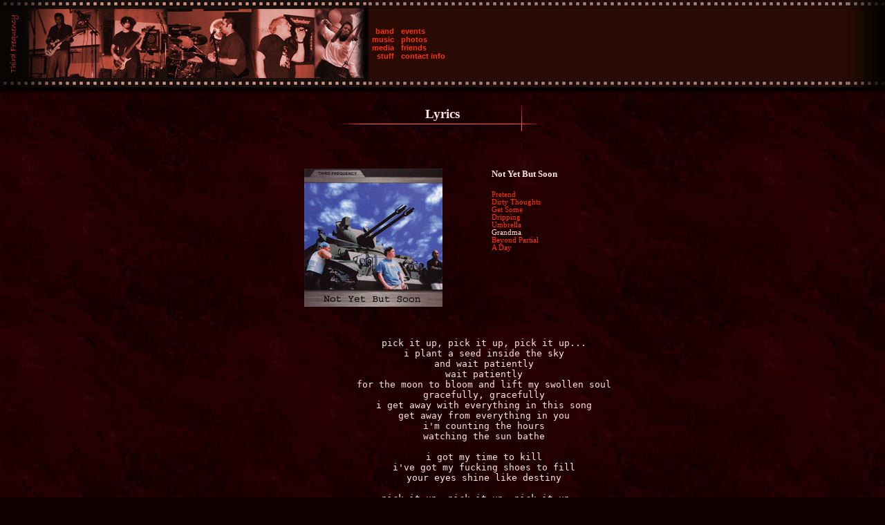

--- FILE ---
content_type: text/html; charset=utf-8
request_url: http://thirdfrequency.com/Song.aspx?song=Grandma
body_size: 4392
content:


<html>
	<head>
		<title>Third Frequency - Lyrics</title>
		<link rel="stylesheet" type="text/css" href="Styles.css" />
		<meta name="GENERATOR" Content="Microsoft Visual Studio 7.0">
		<meta name="CODE_LANGUAGE" Content="C#">
		<meta name=vs_defaultClientScript content="JavaScript">
		<meta name=vs_targetSchema content="http://schemas.microsoft.com/intellisense/ie5">
	</head>
	<body MS_POSITIONING="GridLayout">
		<center>
			<form method="post" action="./Song.aspx?song=Grandma" id="Songx">
<div class="aspNetHidden">
<input type="hidden" name="__VIEWSTATE" id="__VIEWSTATE" value="/wEPDwUJODAzMDU4ODYwZGSSVtpmUOOu7RT4MDHJFMTm42jpY9rVBeoASWiid98NvQ==" />
</div>

<div class="aspNetHidden">

	<input type="hidden" name="__VIEWSTATEGENERATOR" id="__VIEWSTATEGENERATOR" value="C3C7840E" />
</div>
				
<table class="menu" cellpadding="0" cellspacing="0" border="0">
	<tr>
		<td width="465"><img src="images/filmstripstart.jpg" /></td>
		<td background="images/filmstriprepeat.jpg">
			<table cellpadding="5" cellspacing="0">
				<tr>
					<td align="right">
						<a class="menulink" href="Band.aspx">band</a><br /><a class="menulink" href="Disco.aspx">music</a><br /><a class="menulink" href="Media.aspx">media</a><br /><a class="menulink" href="Stuff.aspx">stuff</a><br /></td><td align="left"><a class="menulink" href="Events.aspx">events</a><br /><a class="menulink" href="Photos.aspx">photos</a><br /><a class="menulink" href="Collaborators.aspx">friends</a><br /><a class="menulink" href="ContactInfo.aspx">contact info</a><br />
					</td>
				</tr>
			</table>
		</td>
		<td width="55"><img src="images/filmstripend.jpg" /></td>
	</tr>
	<tr>
		<td colspan="3" style="background-image:url('images/shade.jpg');"><img src="images/shade.jpg" /></td>
	</tr>	
</table>

				<?xml version="1.0" encoding="utf-8"?><div class="header">Lyrics</div><br /><br /><div><center><table cellpadding="0" cellspacing="0" border="0" width="400"><tr><td valign="top"><image src="&#xD;&#xA;									images/nybs_small.jpg&#xD;&#xA;								"></image></td><td valign="top" align="left"><b>Not Yet But Soon</b><br /><br /><span style="font-size:8pt;"><a href="Song.aspx?song=Pretend">Pretend</a><br /><a href="Song.aspx?song=Dirty Thoughts">Dirty Thoughts</a><br /><a href="Song.aspx?song=Get Some">Get Some</a><br /><a href="Song.aspx?song=Dripping">Dripping</a><br /><a href="Song.aspx?song=Umbrella">Umbrella</a><br />Grandma<br /><a href="Song.aspx?song=Beyond Partial">Beyond Partial</a><br /><a href="Song.aspx?song=A Day">A Day</a><br /></span></td></tr></table></center><br /><br /><pre>
		pick it up, pick it up, pick it up... 
		i plant a seed inside the sky 
		and wait patiently 
		wait patiently 
		for the moon to bloom and lift my swollen soul 
		gracefully, gracefully 
		i get away with everything in this song 
		get away from everything in you 
		i'm counting the hours 
		watching the sun bathe 

		i got my time to kill 
		i've got my fucking shoes to fill 
		your eyes shine like destiny 

		pick it up, pick it up, pick it up... 
		stepping down the city streets 
		i feel the twilight shining down 
		i'm on perversion's hand 
		dipping perversion's soul 
		have a kiss 
		and a glass of bliss 
		with the guarantee 
		that you'll miss this in the morning 

		i've got my time to kill 
		i've got my fucking shoes to fill 
		your eyes shine like destiny 

		i want you 
		we can do 
		whatever 
		we want to 
		in the city 

		pick it up, pick it up, pick it up... 
		what's new? what's now? what's next? 
		i guess we'll have to guess 
		yes? 
		i'm to the next fiasco 
		and one for one i wait 
		i get away from everything in this song 
		get away from everything in you 
		i'm counting the hours 
		watching the sun bathe 

		i've got my time to kill 
		i've got my fucking shoes to fill 
		your eyes shine like destiny 

		i want you 
		we can do 
		whatever 
		we want to 
		in the city 		
			</pre><br /><br /></div>

				
<div class="copyright" valign="bottom">
	<br /><br />
	<b>© 2005 third frequency</b><br />
	site design and administration by third frequency<br />
	for any comments and questions contact <a href="mailto:mgmt@thirdfreqency.com">mgmt@thirdfrequency.com</a>
	<br /><br />
</div>
			</form>
		</center>
	</body>
</html>


--- FILE ---
content_type: text/css
request_url: http://thirdfrequency.com/Styles.css
body_size: 890
content:
body
{ PADDING-RIGHT: 0px; SCROLLBAR-FACE-COLOR: #990000; FONT-SIZE: 10pt; BACKGROUND-IMAGE: url(images/darkmarble.jpg); PADDING-BOTTOM: 0px; MARGIN: 0px; SCROLLBAR-HIGHLIGHT-COLOR: #ff3333; SCROLLBAR-SHADOW-COLOR: #990000; COLOR: mistyrose; SCROLLBAR-3DLIGHT-COLOR: #4b3214; SCROLLBAR-ARROW-COLOR: #ff3300; PADDING-TOP: 140px; SCROLLBAR-TRACK-COLOR: #231400; FONT-FAMILY: Verdana; SCROLLBAR-DARKSHADOW-COLOR: #000000; BACKGROUND-COLOR: #120000; TEXT-ALIGN: center }

a
{
	color: #ff3300;
	text-decoration: none;
}
td
{
	font-size: 10pt;
}
input
{
	font-size: 8pt;
}
select
{
	border-right: black 1px solid;
	border-top: black 1px solid;
	border-left: black 1px solid;
	border-bottom: black 1px solid;
}
.button
{
	border-right: #000000 2px solid;
	padding-right: 2px;
	border-top: #000000 2px solid;
	padding-left: 2px;
	font-weight: bold;
	padding-bottom: 1px;
	border-left: #000000 2px solid;
	color: black;
	padding-top: 1px;
	border-bottom: #000000 2px solid;
	background-color: #cc3300;
}
.image
{
	border-width: 1px;
	border-style: solid;
	border-color: black;
}
.imagelink
{
	border-width: 1px;
	border-style: solid;
	border-color: #562100;
}
.content
{
	width: 600px;
	text-align: left;
}
.header
{
	padding-right: 10px;
	padding-left: 10px;
	font-weight: bold;
	font-size: 14pt;
	background-image: url(images/header.gif);
	width: 309px;
	color: mistyrose;
	padding-top: 14px;
	font-family: Times New Roman;
	height: 58px;
	text-align: center;
}
.menulink
{
	font-weight: bold;
	font-size: 8pt;
	color: #ff3300;
	font-family: Arial;
	text-decoration: none;
}
.menulink:hover
{
	color: white;
}
.cover
{
	z-index: 10;
	left: 0px;
	width: 100%;
	position: absolute;
	top: 0px;
	height: 100%;
	background-color: Black;
}
.menu
{
	position: absolute;
	top: 0px;
	padding: 0px;
	left: 0px;
	width: 100%;
	text-align: center;
	z-index: 1;
	font-weight: bold;
	font-size: 8pt;
	color: white;
	font-family: Arial;
}
.copyright
{
	width: 100%;
	text-align: center;
	font-size: 7pt;
	z-index: 5;
}
.image
{
	border-color: black;
	border-style: ridge;
	border-width: 1px;
	background-color: white;
}
.highlight
{
	font-weight: bold;
	font-size: 14pt;
	font-family: 'Tahoma';
	text-decoration: none;
	color: Black;
}
.error
{
	color: Yellow;
	font-size: 8pt;
}
.brownmarble
{
	background-image: url(images/brownmarble.jpg);
	color: mistyrose;
	border-color: Black;
	background-color: #120000;
}
.small
{
	font-size: 8pt;
}
.textback
{
	border-right: #81120b 1px solid;
	padding-right: 10px;
	border-top: #81120b 1px solid;
	padding-left: 10px;
	font-size: 8pt;
	background-image: url(images/brownmarble.jpg);
	padding-bottom: 10px;
	border-left: #81120b 1px solid;
	padding-top: 10px;
	border-bottom: #81120b 1px solid;
	background-color: #341e00;
}

